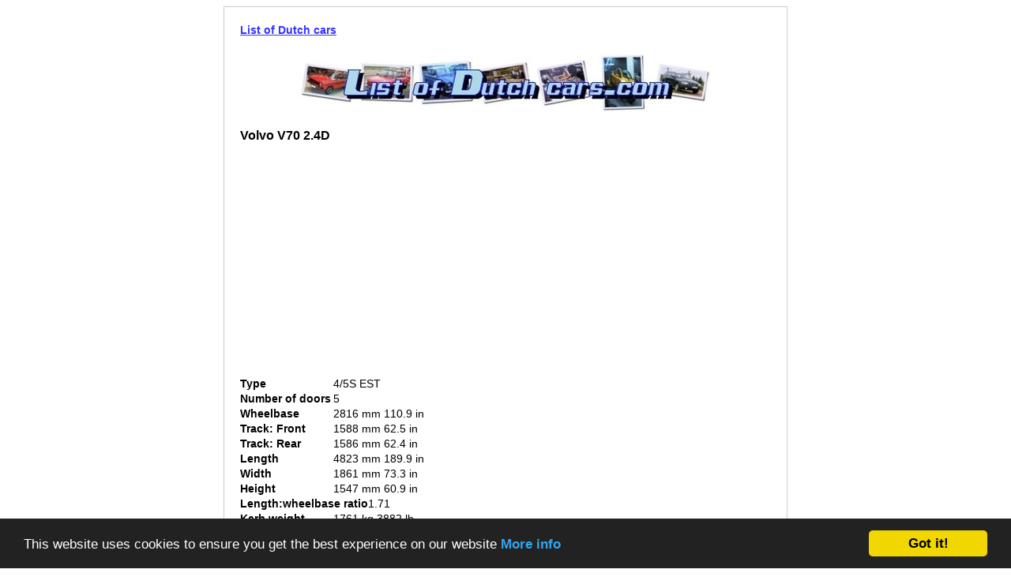

--- FILE ---
content_type: text/html
request_url: http://listofdutchcars.com/car/Volvo+V70+2.4D
body_size: 2156
content:
<!DOCTYPE html PUBLIC "-//W3C//DTD XHTML 1.0 Transitional//EN"
"http://www.w3.org/TR/xhtml1/DTD/xhtml1-transitional.dtd">
<html xmlns="http://www.w3.org/1999/xhtml">
<head>
<meta http-equiv="Content-Type" content="text/html; charset=utf-8" />
<title>Dutch car Volvo V70 2.4D - List of Dutch cars</title>
<link rel="shortcut icon" href="/NL.ico" type="image/x-icon">
<link rel="stylesheet" href="/css/main.css"/>

<!-- Begin Cookie Consent plugin by Silktide - http://silktide.com/cookieconsent --><script type="text/javascript">window.cookieconsent_options = {"message":"This website uses cookies to ensure you get the best experience on our website","dismiss":"Got it!","learnMore":"More info","link":'/privacy',"theme":"dark-bottom"};</script><script type="text/javascript" src="//cdnjs.cloudflare.com/ajax/libs/cookieconsent2/1.0.10/cookieconsent.min.js"></script><!-- End Cookie Consent plugin -->
</head>
<body>

<div id='bd'>

<div id="header">
<div id='lead'>
<a href='http://listofdutchcars.com/'>List of Dutch cars</a>
</div>
    <div id="menu">

	<div id='google_search'>
		</div>
    <!--   -->
        <img src='/logo/NL.jpg'/>   
    </div>
	

    
</div>
   
 

<div id='header'>
<h3>
Volvo V70 2.4D</div>
</h3>
<div id='leftblock'>
<div id='bigblock'><script type="text/javascript"><!--
google_ad_client = "pub-6410039750611789";
/* 336x280, gemaakt 27-9-10 */
google_ad_slot = "1702730577";
google_ad_width = 336;
google_ad_height = 280;
//-->
</script>
<script type="text/javascript"
src="http://pagead2.googlesyndication.com/pagead/show_ads.js">
</script></div><div id='bigblock'><script type="text/javascript"><!--
google_ad_client = "pub-6410039750611789";
/* 336x280, gemaakt 27-9-10 */
google_ad_slot = "1702730577";
google_ad_width = 336;
google_ad_height = 280;
//-->
</script>
<script type="text/javascript"
src="http://pagead2.googlesyndication.com/pagead/show_ads.js">
</script></div>

</div>


<div id="description">

<div id='attributes'><div id='attleft'>Type</div><div id='attright'>4/5S EST</div><div id='attleft'>Number of doors</div><div id='attright'>5</div><div id='attleft'>Wheelbase</div><div id='attright'>2816 mm 110.9 in</div><div id='attleft'>Track: Front</div><div id='attright'>1588 mm 62.5 in</div><div id='attleft'>Track: Rear</div><div id='attright'>1586 mm 62.4 in</div><div id='attleft'>Length</div><div id='attright'>4823 mm 189.9 in</div><div id='attleft'>Width</div><div id='attright'>1861 mm 73.3 in</div><div id='attleft'>Height</div><div id='attright'>1547 mm 60.9 in</div><div id='attleft'>Length:wheelbase ratio</div><div id='attright'>1.71</div><div id='attleft'>Kerb weight</div><div id='attright'>1761 kg 3882 lb</div><div id='attleft'>Fuel capacity</div><div id='attright'>70 litres 15.4 UK Gal 18.5 US Gal</div><div id='attleft'>Drag coefficient</div><div id='attright'>0.310</div><div id='attleft'>Bore </div><div id='attright'>81.00 mm </div><div id='attleft'>Cylinders</div><div id='attright'>S-5</div><div id='attleft'>Displacement</div><div id='attright'>2.4 litre2399 cc(146.396 cu in)</div><div id='attleft'>Sump</div><div id='attright'>Wet sumped</div><div id='attleft'>Compression ratio</div><div id='attright'>17.30:1</div><div id='attleft'>Fuel system</div><div id='attright'>common rail direct diesel injection</div><div id='attleft'>Maximum power(ECE)</div><div id='attright'>163.2 PS (161.0 bhp) (120.1 kW)@ 4000 rpm</div><div id='attleft'>Specific output</div><div id='attright'>67.1 bhp/litre1.1 bhp/cu in</div><div id='attleft'>Maximum torque(ECE)</div><div id='attright'>340.0 Nm (251 ft?�·lb) (34.7 kgm)@ 1750-2750 rpm</div><div id='attleft'>bmep</div><div id='attright'>1781 kPa (258.3 psi)</div><div id='attleft'>Specific torque</div><div id='attright'>141.73 Nm/litre</div><div id='attleft'>Coolant</div><div id='attright'>Water</div><div id='attleft'>Bore/stroke ratio</div><div id='attright'>0.87</div><div id='attleft'>Unitary capacity</div><div id='attright'>479.8 cc/cylinder</div><div id='attleft'>Aspiration</div><div id='attright'>Turbo D.</div><div id='attleft'>Catalytic converter</div><div id='attright'>Y</div><div id='attleft'>0-60 mph</div><div id='attright'>9.40 s</div><div id='attleft'>0-100 km/h</div><div id='attright'>9.90 s</div><div id='attleft'>Top speed</div><div id='attright'>209 km/h (130 mph)</div><div id='attleft'>Fuel consumption</div><div id='attright'>8.3/5.5/6.5 l/100km urban/extra-urban/combined</div><div id='attleft'>CO2 Emissions</div><div id='attright'>172.0 g/km</div><div id='attleft'>Power-to-weight</div><div id='attright'>91.43 bhp/ton</div><div id='attleft'>Engine location</div><div id='attright'>Front</div><div id='attleft'>Engine alignment</div><div id='attright'>Transverse</div><div id='attleft'>Drive</div><div id='attright'>FWD</div><div id='attleft'>Steering</div><div id='attright'>rack & pinion PAS</div><div id='attleft'>Suspension</div><div id='attright'>front</div><div id='attleft'>Tyres: Front</div><div id='attright'>225/50 R 17 W</div><div id='attleft'>Tyres: Rear</div><div id='attright'>225/50 R 17 W</div><div id='attleft'>Brakes F/R</div><div id='attright'>VeDi/Di-S-ABS</div><div id='attleft'>Brake ∅: Front</div><div id='attright'>316 mm</div><div id='attleft'>Brake ∅: Rear</div><div id='attright'>302 mm</div><div id='attleft'>Transmission</div><div id='attright'>6M</div><div id='attleft'>RAC rating</div><div id='attright'>20.3</div><div id='attleft'>year</div><div id='attright'>2007</div></div> 


</div>

<div id="footer">
<a href='/'>&copy; 2010 List of Dutch cars</a>&nbsp;&nbsp;<a href='/about'>About us</a>&nbsp;&nbsp;<a href='/privacy'>Privacy policy</a>
</div>
</div>
<!-- Piwik -->
<script type="text/javascript">
var pkBaseURL = (("https:" == document.location.protocol) ? "https://woovar.com/analytics/" : "http://woovar.com/analytics/");
document.write(unescape("%3Cscript src='" + pkBaseURL + "piwik.js' type='text/javascript'%3E%3C/script%3E"));
</script><script type="text/javascript">
try {
var piwikTracker = Piwik.getTracker(pkBaseURL + "piwik.php", 42);
piwikTracker.trackPageView();
piwikTracker.enableLinkTracking();
} catch( err ) {}
</script><noscript><p><img src="http://woovar.com/analytics/piwik.php?idsite=42" style="border:0" alt="" /></p></noscript>
<!-- End Piwik Tag -->
			
</body>
</html>


--- FILE ---
content_type: text/html; charset=utf-8
request_url: https://www.google.com/recaptcha/api2/aframe
body_size: 267
content:
<!DOCTYPE HTML><html><head><meta http-equiv="content-type" content="text/html; charset=UTF-8"></head><body><script nonce="azaXuvoxKekFVSba7_yXIw">/** Anti-fraud and anti-abuse applications only. See google.com/recaptcha */ try{var clients={'sodar':'https://pagead2.googlesyndication.com/pagead/sodar?'};window.addEventListener("message",function(a){try{if(a.source===window.parent){var b=JSON.parse(a.data);var c=clients[b['id']];if(c){var d=document.createElement('img');d.src=c+b['params']+'&rc='+(localStorage.getItem("rc::a")?sessionStorage.getItem("rc::b"):"");window.document.body.appendChild(d);sessionStorage.setItem("rc::e",parseInt(sessionStorage.getItem("rc::e")||0)+1);localStorage.setItem("rc::h",'1769105464360');}}}catch(b){}});window.parent.postMessage("_grecaptcha_ready", "*");}catch(b){}</script></body></html>

--- FILE ---
content_type: text/css
request_url: http://listofdutchcars.com/css/main.css
body_size: 907
content:
@CHARSET "UTF-8";

#title{
	//padding-top:45px;
	clear:left;
	}

#lead{
	padding-bottom:20px;
	clear:left;
	}

#google_search{
	float:left;
	}

#facts_heading{
	font-size:17px;
	font-weight:bold;
	display:block;

}

#header h1{
	clear:left;
	}

body{
border:1px solid #CCCCCC;
margin-left:auto;
margin-right:auto;
padding:20px;
width:672px;;	
color:#000000;
font-family:Arial,Helvetica,sans-serif;
font-size:14px;
line-height:19px;


//font-family:arial,sans-serif;
//color:#000000;
//font-size:13px;
//line-height:20px;
}
#bd{
margin:auto;
min-width:672px;
text-align:left;
width:672px;
overflow:auto;
text-align:justify;
	}

#big-square {
float:left;
padding-top:30px;
margin-right:10px;
margin-left:-5px;
}
#mug {
float:left;

width:336px;
}
#menu{
	width:672px;
	margin-bottom:20px;
	}
	
#header img{
	//padding-bottom:20px;
	//float:right;
	//position:absolute;
	}

#footer{
	clear:both;
padding-top:30px;
}

a:hover {
color:#3333FF;
font-weight:bold;
text-decoration:underline;
}
a:visited {
color:#3333FF;
font-weight:bold;
text-decoration:underline;
}
a {
color:#3333FF;
font-weight:bold;
text-decoration:underline;

}

#sl{
	text-align: right;
	}

#sl a,#sl a:hover,#sl a:visited{
color:#000000;
font-weight:bold;
text-decoration:none;
	}

h1{
line-height:25px;
padding-top:10px;
	}
	
h4{
	margin-top:-10px;
	}

#bigblock{
	width:336px;
	float:left;
	}
	
#leftblock{
	width:672px;
	}
#description{
	padding-bottom:10px;
	
}
#description table{
	float:left;
	padding-left:50px;
	margin-left:30px;
	
}

#imagemain img{
	//padding:10px;
	border:none;
}
#linkmain{
	padding:10px;
	float:left;
}

#entrymain{
	clear:left;
	}

td{
	border-top:1px solid #DDDDDD;
}

#rc-index{
border:1px solid #AAAAAA;
margin-top:115px;
margin-left:520px;
background-color: #EEEEEE;
padding:2px;
width:240px;
}

#rc{
border:1px solid #AAAAAA;
margin-top:235px;
margin-left:520px;
background-color: #EEEEEE;
padding:2px;
width:240px;
}

#content{
width:672px;
float:left;
}

#add-widget{
width:385px;
float:left;
}

#time{
font-size:10px;
font-weight:bold;
clear:left;
float:left;
width:100px;

}

#entryTitle{
	padding-left:100px;
	clear:right;
}
#descriptionblog{
	padding-left:100px;
	clear:right;
	padding-bottom:50px;
}
#rss-button{
	clear:right;
	float:right;
	margin:30px;
	
}

#rss-button img { border: none; }
.addthis_button{
	clear:right;
	float:right;
	padding-bottom:20px;
}
#blogimage{
padding-left:100px;
padding-right:20px;
float:left;
}

#boxr{
	text-align:center;
	padding-top:50px;
	width:250px;
}

#addinfo{
	float:left;
}

#attributes{
	width:336px;
	clear:left;
	float:left;
}

#attleft{
	clear:left;
	float:left;
	font-weight:bold;
}

#attright{
	padding-left:118px;
}

#ad_m{
	float:left;
	width:336px;
	height:280px;
}